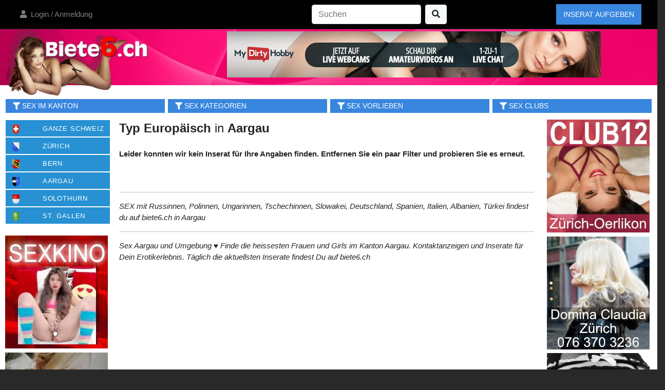

--- FILE ---
content_type: text/html; charset=UTF-8
request_url: https://biete6.ch/kanton/sex-aargau/kategorien/typ-europaeisch
body_size: 11604
content:
<!DOCTYPE html>
<html lang="de">
<head>
    <!-- Site Title-->
    <meta charset="utf-8">
    <link rel="alternate" hreflang="de-CH" href="https://biete6.ch/"/>
    <title>
                Typ Europäisch Aargau ▷ Sex- und Erotikinserate Schweiz
        </title>
            <link rel="canonical" href="https://biete6.ch/kanton/sex-aargau/kategorien/typ-europaeisch">
                            <meta name="description"
                  content="Sex Aargau und Umgebung ♥  Finde die heissesten Frauen und Girls im Kanton Aargau. Kontaktanzeigen und Inserate für Dein Erotikerlebnis. Täglich die aktuellsten Inserate findest Du auf biete6.ch">
            <meta name="keywords"
                  content="Sex Aargau, Kontaktanzeigen, Sexinserate, Sextreffen, Sex mit Russinnen, Polinnen, Ungarinnen, Tschechinnen, Slowakei, Deutschland, Spanien, Italien, Albanien, Türkei findest du auf biete6.ch, in Aargau "/>
                                    <meta property="og:title"
                  content="Sex Aargau - Erotik Inserate & Kontaktanzeigen für Sextreffen im  Kanton Aargau I biete6.ch Schweiz"/>
            <meta property="og:type" content="website"/>
                            <meta name="og:description" content="Sex  Aargau und Umgebung ♥  Finde die heissesten Frauen und Girls im Kanton Aargau. 
			Kontaktanzeigen und Inserate für Dein Erotikerlebnis. Täglich die aktuellsten Inserate findest Du auf biete6.ch">
                <meta name="format-detection" content="telephone=no">
    <meta name="viewport" content="width=device-width, initial-scale=1">
                           <meta http-equiv="X-UA-Compatible" content="IE=edge">

    <link rel="icon" href="/images/favicon.ico" type="image/x-icon">
    <!-- Stylesheets-->

            <link rel="stylesheet" href="/build/backend.186387b1.css">
    
    <link rel="shortcut icon" href="/images/starticon.png" sizes="196x196">

<!-- Google Tag Manager -->
<script>(function(w,d,s,l,i){w[l]=w[l]||[];w[l].push({'gtm.start':
new Date().getTime(),event:'gtm.js'});var f=d.getElementsByTagName(s)[0],
j=d.createElement(s),dl=l!='dataLayer'?'&l='+l:'';j.async=true;j.src=
'https://www.googletagmanager.com/gtm.js?id='+i+dl;f.parentNode.insertBefore(j,f);
})(window,document,'script','dataLayer','GTM-TPFVZPP');</script>
<!-- End Google Tag Manager -->

</head>
<body>
<!-- Google Tag Manager (noscript) -->
<noscript><iframe src="https://www.googletagmanager.com/ns.html?id=GTM-TPFVZPP"
    height="0" width="0" style="display:none;visibility:hidden"></iframe></noscript>
    <!-- End Google Tag Manager (noscript) -->

<!-- <div class="powr-popup" id="25584d35_1617030452"></div><script src="https://www.powr.io/powr.js?platform=html"></script> -->

<div id="modals-container">
        <frontend-filter-modal-container
        :initial-kantone="[{&quot;id&quot;:1,&quot;name&quot;:&quot;Aargau&quot;,&quot;abkuerzung&quot;:&quot;AG&quot;,&quot;slug&quot;:&quot;aargau&quot;},{&quot;id&quot;:2,&quot;name&quot;:&quot;Appenzell A.&quot;,&quot;abkuerzung&quot;:&quot;AR&quot;,&quot;slug&quot;:&quot;appenzell-ausserrhoden&quot;},{&quot;id&quot;:3,&quot;name&quot;:&quot;Appenzell I.&quot;,&quot;abkuerzung&quot;:&quot;AI&quot;,&quot;slug&quot;:&quot;appenzell-innerrhoden&quot;},{&quot;id&quot;:4,&quot;name&quot;:&quot;Basel-Land&quot;,&quot;abkuerzung&quot;:&quot;BL&quot;,&quot;slug&quot;:&quot;basel-land&quot;},{&quot;id&quot;:5,&quot;name&quot;:&quot;Basel-Stadt&quot;,&quot;abkuerzung&quot;:&quot;BS&quot;,&quot;slug&quot;:&quot;basel-stadt&quot;},{&quot;id&quot;:6,&quot;name&quot;:&quot;Bern&quot;,&quot;abkuerzung&quot;:&quot;BE&quot;,&quot;slug&quot;:&quot;bern&quot;},{&quot;id&quot;:7,&quot;name&quot;:&quot;Genf&quot;,&quot;abkuerzung&quot;:&quot;GE&quot;,&quot;slug&quot;:&quot;genf&quot;},{&quot;id&quot;:8,&quot;name&quot;:&quot;Glarus&quot;,&quot;abkuerzung&quot;:&quot;GL&quot;,&quot;slug&quot;:&quot;glarus&quot;},{&quot;id&quot;:9,&quot;name&quot;:&quot;Graub\u00fcnden&quot;,&quot;abkuerzung&quot;:&quot;GR&quot;,&quot;slug&quot;:&quot;graubuenden&quot;},{&quot;id&quot;:10,&quot;name&quot;:&quot;Jura&quot;,&quot;abkuerzung&quot;:&quot;JU&quot;,&quot;slug&quot;:&quot;jura&quot;},{&quot;id&quot;:11,&quot;name&quot;:&quot;Luzern&quot;,&quot;abkuerzung&quot;:&quot;LU&quot;,&quot;slug&quot;:&quot;luzern&quot;},{&quot;id&quot;:12,&quot;name&quot;:&quot;Neuenburg&quot;,&quot;abkuerzung&quot;:&quot;NE&quot;,&quot;slug&quot;:&quot;neuenburg&quot;},{&quot;id&quot;:13,&quot;name&quot;:&quot;Nidwalden&quot;,&quot;abkuerzung&quot;:&quot;NW&quot;,&quot;slug&quot;:&quot;nidwalden&quot;},{&quot;id&quot;:14,&quot;name&quot;:&quot;Obwalden&quot;,&quot;abkuerzung&quot;:&quot;OW&quot;,&quot;slug&quot;:&quot;obwalden&quot;},{&quot;id&quot;:15,&quot;name&quot;:&quot;St. Gallen&quot;,&quot;abkuerzung&quot;:&quot;SG&quot;,&quot;slug&quot;:&quot;st-gallen&quot;},{&quot;id&quot;:16,&quot;name&quot;:&quot;Schaffhausen&quot;,&quot;abkuerzung&quot;:&quot;SH&quot;,&quot;slug&quot;:&quot;schaffhausen&quot;},{&quot;id&quot;:17,&quot;name&quot;:&quot;Schwyz&quot;,&quot;abkuerzung&quot;:&quot;SZ&quot;,&quot;slug&quot;:&quot;schwyz&quot;},{&quot;id&quot;:18,&quot;name&quot;:&quot;Solothurn&quot;,&quot;abkuerzung&quot;:&quot;SO&quot;,&quot;slug&quot;:&quot;solothurn&quot;},{&quot;id&quot;:19,&quot;name&quot;:&quot;Thurgau&quot;,&quot;abkuerzung&quot;:&quot;TG&quot;,&quot;slug&quot;:&quot;thurgau&quot;},{&quot;id&quot;:20,&quot;name&quot;:&quot;Tessin&quot;,&quot;abkuerzung&quot;:&quot;TI&quot;,&quot;slug&quot;:&quot;tessin&quot;},{&quot;id&quot;:21,&quot;name&quot;:&quot;Uri&quot;,&quot;abkuerzung&quot;:&quot;UR&quot;,&quot;slug&quot;:&quot;uri&quot;},{&quot;id&quot;:22,&quot;name&quot;:&quot;Waadt&quot;,&quot;abkuerzung&quot;:&quot;VD&quot;,&quot;slug&quot;:&quot;waadt&quot;},{&quot;id&quot;:23,&quot;name&quot;:&quot;Wallis&quot;,&quot;abkuerzung&quot;:&quot;VS&quot;,&quot;slug&quot;:&quot;wallis&quot;},{&quot;id&quot;:24,&quot;name&quot;:&quot;Zug&quot;,&quot;abkuerzung&quot;:&quot;ZG&quot;,&quot;slug&quot;:&quot;zug&quot;},{&quot;id&quot;:25,&quot;name&quot;:&quot;Z\u00fcrich&quot;,&quot;abkuerzung&quot;:&quot;ZH&quot;,&quot;slug&quot;:&quot;zuerich&quot;},{&quot;id&quot;:27,&quot;name&quot;:&quot;Freiburg&quot;,&quot;abkuerzung&quot;:&quot;FR&quot;,&quot;slug&quot;:&quot;freiburg&quot;}]"
        :initial-selected-kantone="&quot;aargau&quot;"
        :initial-kategorien="[{&quot;id&quot;:1,&quot;name&quot;:&quot;Sie sucht ihn&quot;,&quot;slug&quot;:&quot;sie-sucht-ihn&quot;},{&quot;id&quot;:3,&quot;name&quot;:&quot;Fetisch&quot;,&quot;slug&quot;:&quot;fetisch&quot;},{&quot;id&quot;:4,&quot;name&quot;:&quot;TV\/TS&quot;,&quot;slug&quot;:&quot;tv-ts&quot;},{&quot;id&quot;:5,&quot;name&quot;:&quot;Clubs\/Studios&quot;,&quot;slug&quot;:&quot;clubs-studios&quot;},{&quot;id&quot;:7,&quot;name&quot;:&quot;Sauna\/Swinger&quot;,&quot;slug&quot;:&quot;sauna-swinger&quot;},{&quot;id&quot;:9,&quot;name&quot;:&quot;Escort&quot;,&quot;slug&quot;:&quot;escort&quot;},{&quot;id&quot;:10,&quot;name&quot;:&quot;Erotik Immobilien&quot;,&quot;slug&quot;:&quot;erotik-immobilien&quot;},{&quot;id&quot;:11,&quot;name&quot;:&quot;Sonstiges&quot;,&quot;slug&quot;:&quot;sonstiges&quot;},{&quot;id&quot;:12,&quot;name&quot;:&quot;Erotik Jobs&quot;,&quot;slug&quot;:&quot;erotik-jobs&quot;},{&quot;id&quot;:13,&quot;name&quot;:&quot;Er sucht Sie&quot;,&quot;slug&quot;:&quot;er-sucht-sie&quot;},{&quot;id&quot;:14,&quot;name&quot;:&quot;Paare&quot;,&quot;slug&quot;:&quot;paare&quot;},{&quot;id&quot;:15,&quot;name&quot;:&quot;GAY&quot;,&quot;slug&quot;:&quot;gay&quot;},{&quot;id&quot;:17,&quot;name&quot;:&quot;Massagen&quot;,&quot;slug&quot;:&quot;massagen&quot;},{&quot;id&quot;:22,&quot;name&quot;:&quot;Sex ab 50&quot;,&quot;slug&quot;:&quot;sex-ab-50&quot;},{&quot;id&quot;:24,&quot;name&quot;:&quot;Sex Happy Hour&quot;,&quot;slug&quot;:&quot;sex-happy-hour&quot;},{&quot;id&quot;:29,&quot;name&quot;:&quot;Typ Afrika&quot;,&quot;slug&quot;:&quot;typ-afrika&quot;},{&quot;id&quot;:30,&quot;name&quot;:&quot;Typ Asiatisch&quot;,&quot;slug&quot;:&quot;typ-asiatisch&quot;},{&quot;id&quot;:31,&quot;name&quot;:&quot;Typ Latina&quot;,&quot;slug&quot;:&quot;typ-latina&quot;},{&quot;id&quot;:32,&quot;name&quot;:&quot;Typ Europ\u00e4isch&quot;,&quot;slug&quot;:&quot;typ-europaeisch&quot;},{&quot;id&quot;:33,&quot;name&quot;:&quot;Sex ab 100&quot;,&quot;slug&quot;:&quot;sex-ab-100&quot;},{&quot;id&quot;:34,&quot;name&quot;:&quot;Callboy&quot;,&quot;slug&quot;:&quot;callboy&quot;},{&quot;id&quot;:35,&quot;name&quot;:&quot;GangBang&quot;,&quot;slug&quot;:&quot;gangbang&quot;},{&quot;id&quot;:36,&quot;name&quot;:&quot;Reisebegleitung&quot;,&quot;slug&quot;:&quot;reisebegleitung&quot;},{&quot;id&quot;:37,&quot;name&quot;:&quot;Getragene W\u00e4sche&quot;,&quot;slug&quot;:&quot;getragene-waesche&quot;},{&quot;id&quot;:38,&quot;name&quot;:&quot;Zu verkaufen&quot;,&quot;slug&quot;:&quot;zu-verkaufen&quot;},{&quot;id&quot;:40,&quot;name&quot;:&quot;Film Foto Model&quot;,&quot;slug&quot;:&quot;film-foto-model&quot;},{&quot;id&quot;:41,&quot;name&quot;:&quot;Glory Hole&quot;,&quot;slug&quot;:&quot;glory-hole&quot;},{&quot;id&quot;:42,&quot;name&quot;:&quot;Private Hausfrau&quot;,&quot;slug&quot;:&quot;private-hausfrau&quot;},{&quot;id&quot;:43,&quot;name&quot;:&quot;Parkplatzsex&quot;,&quot;slug&quot;:&quot;parkplatzsex&quot;},{&quot;id&quot;:45,&quot;name&quot;:&quot;Mollig&quot;,&quot;slug&quot;:&quot;mollig&quot;},{&quot;id&quot;:46,&quot;name&quot;:&quot;Skinny&quot;,&quot;slug&quot;:&quot;skinny&quot;},{&quot;id&quot;:47,&quot;name&quot;:&quot;XXL Busen&quot;,&quot;slug&quot;:&quot;xxl-busen&quot;},{&quot;id&quot;:48,&quot;name&quot;:&quot;MILF&quot;,&quot;slug&quot;:&quot;milf&quot;},{&quot;id&quot;:49,&quot;name&quot;:&quot;Behaart&quot;,&quot;slug&quot;:&quot;behaart&quot;}]"
        :initial-selected-kategorien="[]"
        :initial-vorlieben="[{&quot;id&quot;:1,&quot;name&quot;:&quot;Heisser Sex&quot;,&quot;slug&quot;:&quot;heisser-sex&quot;},{&quot;id&quot;:2,&quot;name&quot;:&quot;Masturbieren&quot;,&quot;slug&quot;:&quot;masturbieren&quot;},{&quot;id&quot;:3,&quot;name&quot;:&quot;Natursekt (aktiv)&quot;,&quot;slug&quot;:&quot;natursekt-aktiv&quot;},{&quot;id&quot;:4,&quot;name&quot;:&quot;69&quot;,&quot;slug&quot;:&quot;69&quot;},{&quot;id&quot;:5,&quot;name&quot;:&quot;Dreier&quot;,&quot;slug&quot;:&quot;dreier&quot;},{&quot;id&quot;:6,&quot;name&quot;:&quot;Natursekt (passiv)&quot;,&quot;slug&quot;:&quot;natursekt-passiv&quot;},{&quot;id&quot;:7,&quot;name&quot;:&quot;Franz\u00f6sisch mit&quot;,&quot;slug&quot;:&quot;franzoesisch-mit&quot;},{&quot;id&quot;:8,&quot;name&quot;:&quot;Striptease&quot;,&quot;slug&quot;:&quot;striptease&quot;},{&quot;id&quot;:9,&quot;name&quot;:&quot;Rollenspiele&quot;,&quot;slug&quot;:&quot;rollenspiele&quot;},{&quot;id&quot;:10,&quot;name&quot;:&quot;Franz\u00f6sisch ohne&quot;,&quot;slug&quot;:&quot;franzoesisch-ohne&quot;},{&quot;id&quot;:11,&quot;name&quot;:&quot;Eierlecken&quot;,&quot;slug&quot;:&quot;eierlecken&quot;},{&quot;id&quot;:12,&quot;name&quot;:&quot;Facesitting&quot;,&quot;slug&quot;:&quot;facesitting&quot;},{&quot;id&quot;:13,&quot;name&quot;:&quot;Mund spritzen&quot;,&quot;slug&quot;:&quot;mund-spritzen&quot;},{&quot;id&quot;:14,&quot;name&quot;:&quot;Spanisch&quot;,&quot;slug&quot;:&quot;spanisch&quot;},{&quot;id&quot;:15,&quot;name&quot;:&quot;Fusserotik&quot;,&quot;slug&quot;:&quot;fusserotik&quot;},{&quot;id&quot;:16,&quot;name&quot;:&quot;Schlucken&quot;,&quot;slug&quot;:&quot;schlucken&quot;},{&quot;id&quot;:17,&quot;name&quot;:&quot;Outdoorsex&quot;,&quot;slug&quot;:&quot;outdoorsex&quot;},{&quot;id&quot;:18,&quot;name&quot;:&quot;Fisting&quot;,&quot;slug&quot;:&quot;fisting&quot;},{&quot;id&quot;:19,&quot;name&quot;:&quot;Deep Throat&quot;,&quot;slug&quot;:&quot;deep-throat&quot;},{&quot;id&quot;:20,&quot;name&quot;:&quot;Dirtytalk&quot;,&quot;slug&quot;:&quot;dirtytalk&quot;},{&quot;id&quot;:21,&quot;name&quot;:&quot;Fetisch&quot;,&quot;slug&quot;:&quot;fetisch&quot;},{&quot;id&quot;:22,&quot;name&quot;:&quot;Gesichtsbesamung&quot;,&quot;slug&quot;:&quot;gesichtsbesamung&quot;},{&quot;id&quot;:23,&quot;name&quot;:&quot;Intimrasur&quot;,&quot;slug&quot;:&quot;intimrasur&quot;},{&quot;id&quot;:24,&quot;name&quot;:&quot;Kaviar (aktiv)&quot;,&quot;slug&quot;:&quot;kaviar-aktiv&quot;},{&quot;id&quot;:25,&quot;name&quot;:&quot;K\u00f6rperbesamung&quot;,&quot;slug&quot;:&quot;koerperbesamung&quot;},{&quot;id&quot;:26,&quot;name&quot;:&quot;Squirting&quot;,&quot;slug&quot;:&quot;squirting&quot;},{&quot;id&quot;:27,&quot;name&quot;:&quot;Kaviar (passiv)&quot;,&quot;slug&quot;:&quot;kaviar-passiv&quot;},{&quot;id&quot;:28,&quot;name&quot;:&quot;K\u00fcssen\/Schmusen&quot;,&quot;slug&quot;:&quot;kuessen-schmusen&quot;},{&quot;id&quot;:29,&quot;name&quot;:&quot;Double Penetration&quot;,&quot;slug&quot;:&quot;double-penetration&quot;},{&quot;id&quot;:30,&quot;name&quot;:&quot;Kliniksex&quot;,&quot;slug&quot;:&quot;kliniksex&quot;},{&quot;id&quot;:31,&quot;name&quot;:&quot;Girlfriend Experience&quot;,&quot;slug&quot;:&quot;girlfriend-experience&quot;},{&quot;id&quot;:32,&quot;name&quot;:&quot;Gangbang&quot;,&quot;slug&quot;:&quot;gangbang&quot;},{&quot;id&quot;:33,&quot;name&quot;:&quot;Lack und Leder&quot;,&quot;slug&quot;:&quot;lack-und-leder&quot;},{&quot;id&quot;:34,&quot;name&quot;:&quot;Anal (aktiv)&quot;,&quot;slug&quot;:&quot;anal-aktiv&quot;},{&quot;id&quot;:35,&quot;name&quot;:&quot;Lesbenspiele&quot;,&quot;slug&quot;:&quot;lesbenspiele&quot;},{&quot;id&quot;:36,&quot;name&quot;:&quot;BDSM&quot;,&quot;slug&quot;:&quot;bdsm&quot;},{&quot;id&quot;:37,&quot;name&quot;:&quot;Anal (passiv)&quot;,&quot;slug&quot;:&quot;anal-passiv&quot;},{&quot;id&quot;:38,&quot;name&quot;:&quot;Tantra&quot;,&quot;slug&quot;:&quot;tantra&quot;},{&quot;id&quot;:39,&quot;name&quot;:&quot;Strap on&quot;,&quot;slug&quot;:&quot;strap-on&quot;},{&quot;id&quot;:40,&quot;name&quot;:&quot;Zungenanal (aktiv)&quot;,&quot;slug&quot;:&quot;zungenanal-aktiv&quot;},{&quot;id&quot;:41,&quot;name&quot;:&quot;Erotische Massagen&quot;,&quot;slug&quot;:&quot;erotische-massagen&quot;},{&quot;id&quot;:42,&quot;name&quot;:&quot;Domina&quot;,&quot;slug&quot;:&quot;domina&quot;},{&quot;id&quot;:43,&quot;name&quot;:&quot;Zungenanal (passiv)&quot;,&quot;slug&quot;:&quot;zungenanal-passiv&quot;},{&quot;id&quot;:45,&quot;name&quot;:&quot;Sklavin (soft)&quot;,&quot;slug&quot;:&quot;sklavin-soft&quot;},{&quot;id&quot;:46,&quot;name&quot;:&quot;Dildospiele&quot;,&quot;slug&quot;:&quot;dildospiele&quot;},{&quot;id&quot;:47,&quot;name&quot;:&quot;Videos Fotos&quot;,&quot;slug&quot;:&quot;videos-foto&quot;},{&quot;id&quot;:48,&quot;name&quot;:&quot;Sklavin (hart)&quot;,&quot;slug&quot;:&quot;sklavin-hart&quot;},{&quot;id&quot;:49,&quot;name&quot;:&quot;Prostata Massage&quot;,&quot;slug&quot;:&quot;prostata-massage&quot;},{&quot;id&quot;:51,&quot;name&quot;:&quot;Devot&quot;,&quot;slug&quot;:&quot;devot&quot;},{&quot;id&quot;:53,&quot;name&quot;:&quot;Escort&quot;,&quot;slug&quot;:&quot;escort&quot;}]"
        :initial-selected-vorlieben="[]"
        :initial-advertiser-types="[{id: 1, name:'Anzeigen von Clubs', slug: 'clubs'},
                                    {id: 2, name: 'Private Anzeigen', slug: 'privat'}]"
        :initial-selected-advertiser-types="[]"
        initial-url="https://biete6.ch/kanton/sex-aargau/kategorien/typ-europaeisch">
</frontend-filter-modal-container>
</div>

<!-- Page -->
<div class="page" id="page-container">
    <!-- Navigation -->
    <nav class="navbar navbar-expand-lg navbar-dark fixed-top" style="background-color: #000000;">
        <div class="container d-flex justify-content-between">
            <a class="navbar-brand d-lg-none" href="/">
                <img src="/images/brand-mini-navbar.png" height="30" alt="Sex Inserate Schweiz">
            </a>
            <button class="navbar-toggler" type="button" data-toggle="collapse" data-target="#navbarResponsive"
                    aria-controls="navbarResponsive" aria-expanded="false" aria-label="Toggle navigation">
                <span class="navbar-toggler-icon"></span>
            </button>
            <div class="collapse navbar-collapse" id="navbarResponsive">
                <ul class="navbar-nav mr-auto scrollable-menu">
                                                                                    <li class="nav-item ">
                            <a class="nav-link" href="/account"><i class="fa fa-user">&nbsp;</i>
                                Login / Anmeldung</a>
                        </li>
                                                            <li class="nav-item dropdown d-block d-lg-none">
                        <a class="nav-link dropdown-toggle" href="#" id="navbarDropdown" role="button"
                           data-toggle="dropdown" aria-haspopup="true" aria-label="Kantone" aria-expanded="false"><i
                                    class="fa fa-map">&nbsp;</i> Kantone
                        </a>
                        <div class="dropdown-menu" aria-labelledby="navbarDropdown">
                                <a class="dropdown-item" href="/sex-zuerich" title="Sex Zürich">
        <span class="kantone_left"><img src="/images/wappen/ZH.png" width="14" height="18" title="Sex Zürich und Umgebung" alt="Sex Zürich und Umgebung" /></span>
        <span class="kantone_right">Zürich</span>
    </a>
    <a class="dropdown-item" href="/sex-bern" title="Sex Bern">
        <span class="kantone_left"><img src="/images/wappen/BE.png" width="14" height="18" title="Sex Bern und Umgebung" alt="Sex Bern und Umgebung" /></span>
        <span class="kantone_right">Bern</span>
    </a>
    <a class="dropdown-item" href="/sex-aargau" title="Sex Aargau">
        <span class="kantone_left"><img src="/images/wappen/AG.png" width="14" height="18" title="Sex Aargau und Umgebung" alt="Sex Aargau und Umgebung" /></span>
        <span class="kantone_right">Aargau</span>
    </a>
    <a class="dropdown-item" href="/sex-solothurn" title="Sex Solothurn">
        <span class="kantone_left"><img src="/images/wappen/SO.png" width="14" height="18" title="Sex Solothurn und Umgebung" alt="Sex Solothurn und Umgebung" /></span>
        <span class="kantone_right">Solothurn</span>
    </a>
    <a class="dropdown-item" href="/sex-st-gallen" title="Sex St. Gallen">
        <span class="kantone_left"><img src="/images/wappen/SG.png" width="14" height="18" title="Sex St. Gallen und Umgebung" alt="Sex St. Gallen und Umgebung" /></span>
        <span class="kantone_right">St. Gallen</span>
    </a>

                        </div>
                    </li>
                 </ul>
                <div class="mx-auto">
                    <form class="form-inline my-2 my-lg-0" action="/" method="get">
                        <input class="form-control mr-sm-2" name="suchen" id="suchen" type="search" placeholder="Suchen"
                               aria-label="Search"
                               style="max-width: 80%;">
                        <button class="btn btn-light my-1 my-sm-0" type="submit" aria-label="Suchen"><span
                                    class="fa fa-search"></span>
                        </button>
                    </form>
                </div>

                                    <div class="btn-top-navigation d-inline-flex"
                         style="margin-left: 0px; line-height: 1.0;">
                        <a class="navbar-text text-white" href="/inserate/add">Inserat Aufgeben</a>
                    </div>
                            </div>
        </div>
    </nav>

    <div class="container" style="background-color: #ffffff">
        <div class="row page-header">
            <div class="col-12 col-lg-4 w-100">
                <a href="/" aria-label="Zurück zur Startseite">
                    <img class="header-babe float-left" src="/images/header-babe2.png" alt="">
                </a>
             </div>
            <div class="col-12 col-lg-8 header-banner float-right align-midle d-none d-lg-block pt-1">
                

                                <iframe style="border: 0; overflow: hidden; background-color: white;" width="728" height="90" scrolling="no" frameborder="0" allowtransparency="true" marginheight="0" marginwidth="0" name="spot_id_10008045" src="//a.adtng.com/get/10008045?ata=9402&atc=deleo_biete6_banner"></iframe>
            </div>
        </div>

        <div class="row">

                <div class="top-navigation">
    <frontend-filter-buttons
            last-overview-url="/kanton/sex-aargau/kategorien/typ-europaeisch"
            kantone-count="0"
            kategorien-count="0"
            vorlieben-count="0"
            inserenten-count="0">
    </frontend-filter-buttons>
</div>

                            
                        
            
                                                                                
            <div id="app" class="row">
                                    <div class="col left-sidebar d-none d-lg-block">
                            <div class="col left-sidebar-kantone">
        <ul class="">
                <li>
        <a class="btn-kanton" title="Sex Inserate Schweiz" href="/">
            <span class="kantone_left">
                <img src="/images/wappen/ganze-schweiz.png" width="14" height="18" title="Sex Inserate Schweiz" alt="Sex Inserate Schweiz" />
            </span>
            <span class="kantone_content">&nbsp;</span>
            <h2 class="kantone_right">Ganze Schweiz</h2>
            <div class="clr">
            </div>
        </a>
    </li>
                <li>
        <a class="btn-kanton "
           title="Sex Zürich"
           href="/sex-zuerich">
            <span class="kantone_left"><img src="/images/wappen/ZH.png" width="14" height="18"
                                            title="Sex Zürich und Umgebung"
                                            alt="Sex Zürich und Umgebung"/></span>
            <h2 class="kantone_right">Zürich</h2>
        </a>
    </li>
    <li>
        <a class="btn-kanton "
           title="Sex Bern"
           href="/sex-bern">
            <span class="kantone_left"><img src="/images/wappen/BE.png" width="14" height="18"
                                            title="Sex Bern und Umgebung"
                                            alt="Sex Bern und Umgebung"/></span>
            <h2 class="kantone_right">Bern</h2>
        </a>
    </li>
    <li>
        <a class="btn-kanton "
           title="Sex Aargau"
           href="/sex-aargau">
            <span class="kantone_left"><img src="/images/wappen/AG.png" width="14" height="18"
                                            title="Sex Aargau und Umgebung"
                                            alt="Sex Aargau und Umgebung"/></span>
            <h2 class="kantone_right">Aargau</h2>
        </a>
    </li>
    <li>
        <a class="btn-kanton "
           title="Sex Solothurn"
           href="/sex-solothurn">
            <span class="kantone_left"><img src="/images/wappen/SO.png" width="14" height="18"
                                            title="Sex Solothurn und Umgebung"
                                            alt="Sex Solothurn und Umgebung"/></span>
            <h2 class="kantone_right">Solothurn</h2>
        </a>
    </li>
    <li>
        <a class="btn-kanton "
           title="Sex St. Gallen"
           href="/sex-st-gallen">
            <span class="kantone_left"><img src="/images/wappen/SG.png" width="14" height="18"
                                            title="Sex St. Gallen und Umgebung"
                                            alt="Sex St. Gallen und Umgebung"/></span>
            <h2 class="kantone_right">St. Gallen</h2>
        </a>
    </li>

        </ul>
        <br />
        <!-- Werbepartner - Linke Spalte -->
        <ul class="werbepartner">
                        <li>
        <a target="_blank" title="sexkino.ch" href="/banner/redirect/42">
        <img src="/images/banner/sexkino.jpg" alt="sexkino.ch" title="sexkino.ch"/>
    </a>
            </li>
                <li>
        <a target="_blank" title="mydirtyhobby.de" href="/banner/redirect/4">
        <img src="/images/banner/mdh01.jpg" alt="mydirtyhobby.de" title="mydirtyhobby.de"/>
    </a>
            </li>
                <li>
        <a target="_blank" title="clubdream.ch" href="/banner/redirect/28">
        <img src="/images/banner/clubdream.png" alt="clubdream.ch" title="clubdream.ch"/>
    </a>
            </li>
    
        </ul>
    </div>

                    </div>
                                                    <div id="maincontent" class="col maincontent">
                            <h1 class="page-title"><strong>Typ Europäisch</strong> in <strong>Aargau</strong></h1>
<div class="pagination">
    
</div>
<div id="inserate-container">
    
        
            <p class="text-bold">Leider konnten wir kein Inserat für Ihre Angaben finden.
            Entfernen Sie ein paar Filter und probieren Sie es erneut.</p>
    </div>
<br/>

<div class="pagination">
    
</div>

    <hr>
    <p class="mt-3"><em>SEX mit Russinnen, Polinnen, Ungarinnen, Tschechinnen, Slowakei, Deutschland, Spanien, Italien, Albanien, Türkei findest du auf biete6.ch in Aargau</em></p>
    <hr>
    <p class="mt-3"><em>Sex  Aargau und Umgebung ♥  Finde die heissesten Frauen und Girls im Kanton Aargau. 
			Kontaktanzeigen und Inserate für Dein Erotikerlebnis. Täglich die aktuellsten Inserate findest Du auf biete6.ch </em></p>

                    </div>

                    <div class="col right-sidebar d-none d-xl-block">
                        <div class="rightcontent">
    <ul class="werbepartner">
                    <li>
        <a target="_blank" title="club12.ch" href="/banner/redirect/41">
        <img src="/images/banner/club12.jpg" alt="club12.ch" title="club12.ch"/>
    </a>
            </li>
                <li>
        <a target="_blank" title="dominaclaudia" href="/banner/redirect/31">
        <img src="/images/banner/salonclaudia.jpg" alt="dominaclaudia" title="dominaclaudia"/>
    </a>
            </li>
                <li>
        <a target="_blank" title="strafbock.ch" href="/banner/redirect/39">
        <img src="/images/banner/strafbock.jpg" alt="strafbock.ch" title="strafbock.ch"/>
    </a>
            </li>
                <li>
        <a target="_blank" title="sexabc" href="/banner/redirect/36">
        <img src="/images/banner/sexabc.jpg" alt="sexabc" title="sexabc"/>
    </a>
            </li>
    
        <a href="https://mydirtyhobby.com/topvideos/month/?ats=eyJhIjoyNzgyNzQsImMiOjQ5ODgwNTk5LCJuIjoyMSwicyI6MjQyLCJlIjo4NjAsInAiOjJ9&atc=deleo_biete6_banner&locale=de" target="_blank" rel="nofollow" title="Ich warte auf dich!">
            <video width="200" autobuffer autoplay loop muted defaultMuted playsinline>
                <source src="https://biete6.ch/videos/300x250_MDH_Dirty_Video_DE_sfw.mp4" alt="mydirtyhobby">
            </video>
        </a>
        <iframe src="https://creative.xlirdr.com/widgets/wrapper?targetDomain=sexkino.ch&creativeId=webline&campaignId=biete6_banner&sourceId=biete6&userId=1a228fec0708d9eb2e4aa547fdbf0f25b3824f991297b403462a29f02693b164&bb=719041b3.gif" width="200" height="200" marginwidth="0" marginheight="0" frameborder="0" scrolling="no"></iframe>
        <iframe src="https://creative.xlirdr.com/widgets/wrapper?targetDomain=sexkino.ch&path=%2Ftimeline&creativeId=webline&campaignId=biete6_banner&sourceId=biete6&userId=1a228fec0708d9eb2e4aa547fdbf0f25b3824f991297b403462a29f02693b164&bb=2835b80e.gif" width="200" height="200" marginwidth="0" marginheight="0" frameborder="0" scrolling="no"></iframe>
    </ul>
</div>
                    </div>
                
            </div>

        </div>
    </div>

                    <div class="container mt-5">
            <iframe style="width:100%;height:100%;border:0;" src="https://go.xlirdr.com/i?campaignId=biete6_cam&creativeId=webline&modelsCountry=&modelsLanguage=&sourceId=biete6&tag=females&targetDomain=sexkino.ch&buttonColor=&hideModelNameOnSmallSpots=1&hideTitleOnSmallSpots=1&liveBadgeColor=%23ec1515&showButton=0&showModelName=1&showTitle=0&showLiveBadge=1&isXhDesign=0&actionButtonPlacement=bottom&thumbSizeKey=big&hideButtonOnSmallSpots=1&userId=1a228fec0708d9eb2e4aa547fdbf0f25b3824f991297b403462a29f02693b164&landing=WidgetV4Universal"></iframe>
        </div>
        
        <!-- Page Footer-->
    <footer class="container-fluid page-footer page-footer-dark bg-primary-dark page-footer-text mt-5" id="footer">
        <div class="container">
            <div class="row">
                <div class="col-12 divider divider-3"></div>
            </div>
            <div class="row mt-2">
                <div class="col-12">
                    <div class="row mb-3">
                        <div class="col-12 col-sm-4 col-md-6 col-lg-4 pb-4">
                            <ul class="list-marked list-marked-1 list-double">
                                <li><a title="Impressum"
                                       href="/impressum">Impressum</a></li>
                                <li><a title="Preise" href="/preise">Preise</a></li>
                                <li><a title="AGB" href="https://webline.ch/pdf/agb.pdf" target="_blank">AGB</a></li>
                                <li><a title="Datenschutzerklärung" href="https://webline.ch/pdf/datenschutz.pdf" target="_blank">Datenschutz</a></li>
                            </ul><br />
                            <h6>Partnerseiten</h6>
                            <ul class="list-marked list-marked-1 list-double">
                                <li><a title="SexABC" href="https://sexabc.ch" target="_blank">SexABC</a></li>
                                <li><a title="StrafBock" href="https://strafbock.ch" target="_blank">StrafBock</a></li>
                                <li><a title="SexKino" href="https://sexkino.ch" target="_blank">SexKino</a></li>
                            </ul><br />
                            <h6>Folge uns!</h6>
                            <ul class="list-marked list-marked-1 list-double">
                                <li><a title="Twitter" href="https://twitter.com/BieteSex"><i class="fab fa-twitter-square"></i> Twitter</a></li>
                                                            </ul><br />
                        </div>
                        <div class="col-12 col-sm-8 col-md-6 col-lg-8">
                            <div class="footer-logo float-right pt-1 pr-0">
                                <a href="https://biete6.ch/">
                                <img src="/images/gross_logo.png" alt="Sex Inserate Schweiz" width="230"></a><br />
                                <p class="small">Wir übernehmen keine Verantwortung<br />für den Inhalt der Inserate<br /><br />
                                <span id="copyrightOutput"></span><br />
                                Made with <i class="far fa-heart"></i> in Switzerland</p>
                            </div>
                        </div>
                    </div>
                </div>

                <div class="row mt-3 p-4 d-none d-sm-block">
    <div class="col-12">
        <ul class="list-tags list-tags-secondary">

                                                <li><a title="Sex in Aargau" href="/sex-aargau">Sex
                            in Aargau</a></li>
                                    <li><a title="Sex in Appenzell A." href="/sex-appenzell-ausserrhoden">Sex
                            in Appenzell A.</a></li>
                                    <li><a title="Sex in Appenzell I." href="/sex-appenzell-innerrhoden">Sex
                            in Appenzell I.</a></li>
                                    <li><a title="Sex in Basel-Land" href="/sex-basel-land">Sex
                            in Basel-Land</a></li>
                                    <li><a title="Sex in Basel-Stadt" href="/sex-basel-stadt">Sex
                            in Basel-Stadt</a></li>
                                    <li><a title="Sex in Bern" href="/sex-bern">Sex
                            in Bern</a></li>
                                    <li><a title="Sex in Genf" href="/sex-genf">Sex
                            in Genf</a></li>
                                    <li><a title="Sex in Glarus" href="/sex-glarus">Sex
                            in Glarus</a></li>
                                    <li><a title="Sex in Graubünden" href="/sex-graubuenden">Sex
                            in Graubünden</a></li>
                                    <li><a title="Sex in Jura" href="/sex-jura">Sex
                            in Jura</a></li>
                                    <li><a title="Sex in Luzern" href="/sex-luzern">Sex
                            in Luzern</a></li>
                                    <li><a title="Sex in Neuenburg" href="/sex-neuenburg">Sex
                            in Neuenburg</a></li>
                                    <li><a title="Sex in Nidwalden" href="/sex-nidwalden">Sex
                            in Nidwalden</a></li>
                                    <li><a title="Sex in Obwalden" href="/sex-obwalden">Sex
                            in Obwalden</a></li>
                                    <li><a title="Sex in St. Gallen" href="/sex-st-gallen">Sex
                            in St. Gallen</a></li>
                                    <li><a title="Sex in Schaffhausen" href="/sex-schaffhausen">Sex
                            in Schaffhausen</a></li>
                                    <li><a title="Sex in Schwyz" href="/sex-schwyz">Sex
                            in Schwyz</a></li>
                                    <li><a title="Sex in Solothurn" href="/sex-solothurn">Sex
                            in Solothurn</a></li>
                                    <li><a title="Sex in Thurgau" href="/sex-thurgau">Sex
                            in Thurgau</a></li>
                                    <li><a title="Sex in Tessin" href="/sex-tessin">Sex
                            in Tessin</a></li>
                                    <li><a title="Sex in Uri" href="/sex-uri">Sex
                            in Uri</a></li>
                                    <li><a title="Sex in Waadt" href="/sex-waadt">Sex
                            in Waadt</a></li>
                                    <li><a title="Sex in Wallis" href="/sex-wallis">Sex
                            in Wallis</a></li>
                                    <li><a title="Sex in Zug" href="/sex-zug">Sex
                            in Zug</a></li>
                                    <li><a title="Sex in Zürich" href="/sex-zuerich">Sex
                            in Zürich</a></li>
                                    <li><a title="Sex in Freiburg" href="/sex-freiburg">Sex
                            in Freiburg</a></li>
                                                    <li><a title="Heisser Sex" href="/vorlieben/heisser-sex">Heisser Sex</a>
                    </li>
                                    <li><a title="Masturbieren" href="/vorlieben/masturbieren">Masturbieren</a>
                    </li>
                                    <li><a title="Natursekt (aktiv)" href="/vorlieben/natursekt-aktiv">Natursekt (aktiv)</a>
                    </li>
                                    <li><a title="69" href="/vorlieben/69">69</a>
                    </li>
                                    <li><a title="Dreier" href="/vorlieben/dreier">Dreier</a>
                    </li>
                                    <li><a title="Natursekt (passiv)" href="/vorlieben/natursekt-passiv">Natursekt (passiv)</a>
                    </li>
                                    <li><a title="Französisch mit" href="/vorlieben/franzoesisch-mit">Französisch mit</a>
                    </li>
                                    <li><a title="Striptease" href="/vorlieben/striptease">Striptease</a>
                    </li>
                                    <li><a title="Rollenspiele" href="/vorlieben/rollenspiele">Rollenspiele</a>
                    </li>
                                    <li><a title="Französisch ohne" href="/vorlieben/franzoesisch-ohne">Französisch ohne</a>
                    </li>
                                    <li><a title="Eierlecken" href="/vorlieben/eierlecken">Eierlecken</a>
                    </li>
                                    <li><a title="Facesitting" href="/vorlieben/facesitting">Facesitting</a>
                    </li>
                                    <li><a title="Mund spritzen" href="/vorlieben/mund-spritzen">Mund spritzen</a>
                    </li>
                                    <li><a title="Spanisch" href="/vorlieben/spanisch">Spanisch</a>
                    </li>
                                    <li><a title="Fusserotik" href="/vorlieben/fusserotik">Fusserotik</a>
                    </li>
                                    <li><a title="Schlucken" href="/vorlieben/schlucken">Schlucken</a>
                    </li>
                                    <li><a title="Outdoorsex" href="/vorlieben/outdoorsex">Outdoorsex</a>
                    </li>
                                    <li><a title="Fisting" href="/vorlieben/fisting">Fisting</a>
                    </li>
                                    <li><a title="Deep Throat" href="/vorlieben/deep-throat">Deep Throat</a>
                    </li>
                                    <li><a title="Dirtytalk" href="/vorlieben/dirtytalk">Dirtytalk</a>
                    </li>
                                    <li><a title="Fetisch" href="/vorlieben/fetisch">Fetisch</a>
                    </li>
                                    <li><a title="Gesichtsbesamung" href="/vorlieben/gesichtsbesamung">Gesichtsbesamung</a>
                    </li>
                                    <li><a title="Intimrasur" href="/vorlieben/intimrasur">Intimrasur</a>
                    </li>
                                    <li><a title="Kaviar (aktiv)" href="/vorlieben/kaviar-aktiv">Kaviar (aktiv)</a>
                    </li>
                                    <li><a title="Körperbesamung" href="/vorlieben/koerperbesamung">Körperbesamung</a>
                    </li>
                                    <li><a title="Squirting" href="/vorlieben/squirting">Squirting</a>
                    </li>
                                    <li><a title="Kaviar (passiv)" href="/vorlieben/kaviar-passiv">Kaviar (passiv)</a>
                    </li>
                                    <li><a title="Küssen/Schmusen" href="/vorlieben/kuessen-schmusen">Küssen/Schmusen</a>
                    </li>
                                    <li><a title="Double Penetration" href="/vorlieben/double-penetration">Double Penetration</a>
                    </li>
                                    <li><a title="Kliniksex" href="/vorlieben/kliniksex">Kliniksex</a>
                    </li>
                                    <li><a title="Girlfriend Experience" href="/vorlieben/girlfriend-experience">Girlfriend Experience</a>
                    </li>
                                    <li><a title="Gangbang" href="/vorlieben/gangbang">Gangbang</a>
                    </li>
                                    <li><a title="Lack und Leder" href="/vorlieben/lack-und-leder">Lack und Leder</a>
                    </li>
                                    <li><a title="Anal (aktiv)" href="/vorlieben/anal-aktiv">Anal (aktiv)</a>
                    </li>
                                    <li><a title="Lesbenspiele" href="/vorlieben/lesbenspiele">Lesbenspiele</a>
                    </li>
                                    <li><a title="BDSM" href="/vorlieben/bdsm">BDSM</a>
                    </li>
                                    <li><a title="Anal (passiv)" href="/vorlieben/anal-passiv">Anal (passiv)</a>
                    </li>
                                    <li><a title="Tantra" href="/vorlieben/tantra">Tantra</a>
                    </li>
                                    <li><a title="Strap on" href="/vorlieben/strap-on">Strap on</a>
                    </li>
                                    <li><a title="Zungenanal (aktiv)" href="/vorlieben/zungenanal-aktiv">Zungenanal (aktiv)</a>
                    </li>
                                    <li><a title="Erotische Massagen" href="/vorlieben/erotische-massagen">Erotische Massagen</a>
                    </li>
                                    <li><a title="Domina" href="/vorlieben/domina">Domina</a>
                    </li>
                                    <li><a title="Zungenanal (passiv)" href="/vorlieben/zungenanal-passiv">Zungenanal (passiv)</a>
                    </li>
                                    <li><a title="Sklavin (soft)" href="/vorlieben/sklavin-soft">Sklavin (soft)</a>
                    </li>
                                    <li><a title="Dildospiele" href="/vorlieben/dildospiele">Dildospiele</a>
                    </li>
                                    <li><a title="Videos Fotos" href="/vorlieben/videos-foto">Videos Fotos</a>
                    </li>
                                    <li><a title="Sklavin (hart)" href="/vorlieben/sklavin-hart">Sklavin (hart)</a>
                    </li>
                                    <li><a title="Prostata Massage" href="/vorlieben/prostata-massage">Prostata Massage</a>
                    </li>
                                    <li><a title="Devot" href="/vorlieben/devot">Devot</a>
                    </li>
                                    <li><a title="Escort" href="/vorlieben/escort">Escort</a>
                    </li>
                
                    </ul>
    </div>
</div>


                <div class="row mt-3 p-3 d-none d-sm-block">
                    <div class="col-12">

                        <h2 class="heading-6">biete6.ch - Sexinserate und Erotik Anzeigen aus der Schweiz</h2>
                        <p>biete6.ch ist seit 2012 online und bietet eine Plattform für vielfältige Sexanzeigen und Erotikinserate. Ohne grossen Aufwand und ganz diskret können Sie hier die besten Sextreffen vereinbaren und Ihre Sexfantasien ausleben. Auf biete6.ch finden Sie Kategorien wie "Sie sucht ihn", "Massagen", "Fetisch" oder "Escort" wählen Sie eins oder Sie filtern die Anzeigen nach Ihre Vorlieben wie "Anal", "Französisch ohne", "Schlucken" oder "Gesichtsbesammung". Es stehen über 30 Rubriken und mehr als 50 Vorlieben zur Verfügung. Natürlich können Sie alle Erotikanzeigen auf die entsprechende Schweizer Regionen oder Kantone eingrenzen. Auf biete6.ch finden Sie garantiert den richtigen Sex Club oder die passende Erotikanzeige.
                        <br /><br />
                        <a data-toggle="collapse" href="#collapseText" role="button" aria-expanded="false" aria-controls="collapseText">Weiterlesen</a></p>

                        <div class="collapse" id="collapseText">
                        <h2 class="heading-6">Sex und Erotik</h2>
                        <p>Sind Sie auf der Suche nach einer erotischen Massage oder möchten gerne wieder etwas Schwung in Ihr Liebesleben bringen? Auf biete6.ch finden Sie viele Erotik Inserate von Männern und Frauen, die private Treffen anbieten. Auf Diskretion wird dabei selbstverständlich sehr viel Wert gelegt. Werfen Sie einen Blick auf die sowohl professionellen als auch privaten Anzeigen, stellen Sie Kontakt mit der betreffenden Person her und lassen Sie sich zum Beispiel mit einer erotischen Massage verwöhnen. Falls für Sie unter den zahllosen Inseraten nicht das Richtige dabei sein sollte, erstellen Sie einfach Ihre eigene Erotik Kleinanzeige. Haben Sie spezielle Vorlieben und stehen auf Rollenspiele oder Sado Maso? Scheuen Sie sich nicht davor, diese Fantasien auszuleben. Zahllose Privatkontakte mit denselben Vorlieben warten auf Sie. Beantworten Sie einfach auf ein Inserat.</p>

                        <h2 class="heading-6">Escort</h2>
                        <p>Ein Escort Service oder auch eine Begleitagentur bietet eine Begleitung für besondere Gelegenheiten an. Dabei werden Frauen oder Männer vermittelt, die gegen Bezahlung den Kunden auf eine Veranstaltung oder zu einem Geschäftsessen begleiten. Die Dienste werden für Frauen und Männer angeboten. Escort Services bieten meistens Dienste die über die einfache Begleitung hinaus reichen und auch erotische bzw. sexuelle Kontakte beinhalten. Das Internet ist voll von Escort Anzeigen auf biete6.ch finden Sie sicher das Richtige für Sie.
                        <br /><br />
                        In der Schweiz gibt es in allen Kantonen, insbesondere aber in den grossen Städten Begleitagenturen. Ihre Anzeigen finden Sie zum Beispiel, wenn Sie nach Escort Zürich, Bern oder Genf auf biete6.ch suchen. Das Angebot der Agenturen ist vielfältig, vermittelt werden Escortgirls, Women Escort oder Boy Escort. Eine Begleitagentur kann für Sie ein diskreter und unkomplizierter Ansprechpartner bei der Suche nach der gewünschten Abendbegleitung sein.</p>

                        <h2 class="heading-6">Sie sucht ihn</h2>
                        <p>Sie sucht ihn! Singlebörsen, Dating-Portale oder Love-Chats im Internet haben Hochkonjunktur. Nie war es scheinbar so einfach, den passenden Partner fürs Leben oder auch nur für eine Nacht zu finden. Sie sucht ihn für gemeinsamen Sex, Abenteurer im Bett, zum Verlieben oder einfach nur für gemeinsame Unternehmungen in der Freizeit. Auf biete6.ch gibt es Anzeigen von Sie sucht Ihn in allen nur vorstellbaren Varianten. Unterschiede bei Alter, Aussehen oder Nationalität, Wohnort und Entfernung spielen meist keine grosse Rolle mehr. Bei „Sie sucht ihn“ auf biete6.ch finden Sie sicher die richtige Frau für Sie.</p>

                        <h2 class="heading-6">Er sucht sie</h2>
                        <p>Männer, die eine Partnerin suchen auch nur für ein sexuelles Abenteuer, finden auf biete6.ch eine enorme Auswahl an Möglichkeiten vor. Wo man früher eine gedruckte Kleinanzeige mit dem Text, Mann sucht Frau geschaltet hat, eröffnet sich für Männer heutzutage die Chance auf Webseiten wie biete6.ch fündig zu werden. Für Männer wird die Gelegenheit geboten, mit mehreren Frauen nacheinander oder gleichzeitig intim zu werden. Die Partnersuche in der Schweiz verlagert sich mehr und mehr auf die Medien wie biete6.ch.</p>

                        <h2 class="heading-6">Tantra und Erotische Massage</h2>
                        <p>Sie suchen eine erotische Massage und wollen sich sinnlich verwöhnen lassen? Auf biete6.ch finden Sie vielfältige Angebote für eine sexy Massage, eine dynamische Thai Massage oder eine Tantra Erfahrung. Die angenehme Massage Wirkung wird durch eine erotische Massage wie die Tantra Massage oder die Tao Massage gesteigert. Wenn Sie sich eine Erotikmassage gönnen möchten, finden Sie auf biete6.ch sicher eine erfahrene und sexy Masseurin in Ihrer Region, die Ihnen eine unvergessliche private Massage bieten kann. Heisse Streicheleinheiten wie bei einer Erotikmassage können Sie hier jederzeit bequem online suchen. Die Inserate und Anzeigen bei biete6.ch bieten ein breites Spektrum von der klassischen Massage bis zu erotischen Traummassagen wie Tantra Massage.</p>

                        <h2 class="heading-6">Fetisch und BDSM</h2>
                        <p>Sie suchen Fetisch Inserate oder BDSM Anzeigen? Auf biete6.ch finden Sie unter der Kategorie Fetisch das, was Sie suchen. Wenn Sie einen qualitativ hochwertigen Fetisch kaufen wollen oder Ihre Fantasien in einem Fetisch Club ausleben wollen, können Sie bei biete6.ch das passende Angebot bequem und diskret aussuchen. Die Auswahl an Fetischen ist nahezu unbegrenzt, da ein Fetisch praktisch jeder Gegenstand sein kann. Entweder aufgrund seiner Form oder seines Materials kann ein Fetisch der sexuellen Befriedigung dienen.
                        <br /><br />
                        Zu den am häufigsten verbreiteten Fetischen zählen Kleidungsstücke wie Schuhe, Unterwäsche, Uniformen, Sportbekleidung oder Accessoires wie Piercings, Fesseln oder Ketten. Diese Gegenstände sind auch für Rollenspiele oder für BDSM besonders geeignet. Auf SM, Rubber oder Leder Partys können Sie alle Bereiche des Fetischs kennenlernen. Egal ob Sie Leder, Latex, Satin, Pelze, Gummi, Fusserotik oder Latex mögen biete6.ch finden Sie das Passende für Ihre Fetisch Fantasien.</p>

                        <h2 class="heading-6">TS und TV</h2>
                        <p>TS und TV Kontaktanzeigen sind ein gängiger und beliebter Weg für Transsexuelle, Kontakte auf biete6.ch zu suchen. Das gilt auch für Transsexuelle in der Schweiz. Über Anzeigen wie, Er sucht Sie oder Sie sucht ihn bzw. Er sucht ihn ist es für Transsexuelle im Allgemeinen und auch für Transsexuelle in der Schweiz möglich, Kontakte zu schliessen. Will man Transen treffen, signalisiert man das zuerst in dieser Form. Hat man sich verabredet, sind die Transen Party oder Transen Bars die richtigen Orte für solche Dates. Auch Transsexuelle in der Schweiz treffen sich in Transen Bars oder Orte, wo eine Transen Party stattfindet. TS und TV Sexanzeigen sind und bleiben auch für Transsexuelle in der Schweiz eine erste Anlaufstelle für Kontakte. Hat man, erste Kontakte geschlossen, ist es oft einfacher andere Transen zu treffen.</p>

                        <h2 class="heading-6">AO und Sex ohne Gummi</h2>
                        <p>Wir distanzieren uns ausdrücklich von sogenannte AO, alles ohne oder Sex ohne Gummi Anzeigen. Bitte melden Sie uns solche Inserate umgehend damit wir sie entfernen können.</p>
                        </div>
                    </div>
                </div>
            </div>
        </div>
    </footer>
</div>

<div id="to-the-top-container">
    <to-the-top></to-the-top>
</div>

        <!-- Javascript-->
    <script src="/build/runtime.d94b3b43.js"></script><script src="/build/to-the-top.737539e1.js"></script>

    <script>
        function myFunction_fr() {
            alert("Cher visiteur, nos pages ne sont pas encore disponibles en français.");
        }

        function myFunction_it() {
            alert("Egregio visitatore le nostre pagine non sono ancora disponibili in lingua italiana.");
        }

        function myFunction_en() {
            alert("Dear visitor our pages are not yet available in English.");
        }

        function myFunction_es() {
            alert("Estimado visitante, nuestras páginas aún no están disponibles en español.");
        }
    </script>


    <!-- Content -->


    <script src="/build/frontend-homepage.6d4584f6.js"></script>
<script defer src="https://static.cloudflareinsights.com/beacon.min.js/vcd15cbe7772f49c399c6a5babf22c1241717689176015" integrity="sha512-ZpsOmlRQV6y907TI0dKBHq9Md29nnaEIPlkf84rnaERnq6zvWvPUqr2ft8M1aS28oN72PdrCzSjY4U6VaAw1EQ==" data-cf-beacon='{"version":"2024.11.0","token":"f664a0ed47ac4c2eb894a32300a71907","r":1,"server_timing":{"name":{"cfCacheStatus":true,"cfEdge":true,"cfExtPri":true,"cfL4":true,"cfOrigin":true,"cfSpeedBrain":true},"location_startswith":null}}' crossorigin="anonymous"></script>
<script>(function(){function c(){var b=a.contentDocument||a.contentWindow.document;if(b){var d=b.createElement('script');d.innerHTML="window.__CF$cv$params={r:'9c3228740c87689d',t:'MTc2OTI4NTI1Ng=='};var a=document.createElement('script');a.src='/cdn-cgi/challenge-platform/scripts/jsd/main.js';document.getElementsByTagName('head')[0].appendChild(a);";b.getElementsByTagName('head')[0].appendChild(d)}}if(document.body){var a=document.createElement('iframe');a.height=1;a.width=1;a.style.position='absolute';a.style.top=0;a.style.left=0;a.style.border='none';a.style.visibility='hidden';document.body.appendChild(a);if('loading'!==document.readyState)c();else if(window.addEventListener)document.addEventListener('DOMContentLoaded',c);else{var e=document.onreadystatechange||function(){};document.onreadystatechange=function(b){e(b);'loading'!==document.readyState&&(document.onreadystatechange=e,c())}}}})();</script></body>
</html>


--- FILE ---
content_type: text/html
request_url: https://a.adtng.com/get/10008045?ata=9402&atc=deleo_biete6_banner
body_size: 1697
content:
<!DOCTYPE html><html style="margin:0; padding:0;"><head><link rel="dns-prefetch" href="//ht-cdn2.adtng.com"><style>body { margin: 0; padding: 0;}a>img {position: absolute;text-align: center;border: none;width: 100% ;height: auto;}</style><script src="https://ht-cdn2.adtng.com/delivery/vortex/vortex-simple-1.0.0.js"></script>  <script>function vortexTracking(report) {var startTime = new Date().getTime(); var vortexResponse = new VortexSimple(10937, 'adtool impression v7'); if (!report){report = "";}            vortexResponse.extendedEnvData = true; var vortexGetResponse = function () { vortexResponse.set('connectionType', "Corporate");          vortexResponse.set('impressionId', "86370dd7e1a314fce7edb4c43dab2a8c"); vortexResponse.set('spotId', "10008045"); vortexResponse.set('spotNodeId', "46386");              vortexResponse.set('creativeId', "1045675"); vortexResponse.set('campaignId', "30357"); vortexResponse.set('campaign_name',"728X90_MDH_DE_FSK16_RON");                vortexResponse.set('snccid', "2077865"); vortexResponse.set('sncid', "62106"); vortexResponse.set('interventionReport', report); }; vortexGetResponse();        vortexResponse.send(vortexResponse.generateUrl());} if('ReportingObserver' in window){var observer = new ReportingObserver(function(reports, observer){ for (var i in reports) {vortexTracking(JSON.stringify(reports[i]));}}, { buffered: true }); observer.observe();window.addEventListener('unload', function(event) {var reports = observer.takeRecords();for (var i in reports) { vortexTracking(JSON.stringify(reports[i]));}});}</script></head><body><a class="ad" id="link" rel="nofollow noopener" href="https://a.adtng.com/click/[base64]?lp=KTY3NDZyZmUnPGMjNjU6JCMhMV9aVE0cUlxYGA9ufTUtIS0md395aywobGJlcSwxVVVTawAMV1RFUmcjNyd4eXl6e3R9enoOYWZgb2EGDWkHAgIGAmgIcXZ2cnJ9FgcPBBJ2fmRhZGM%3D&ata=9402&atc=deleo_biete6_banner" target="_blank"><img src="https://ht-cdn2.adtng.com/a7/creatives/21/120/815224/1045675/1045675_banner.png" /></a><script type="text/javascript">!function(e){var n=[],t={};e.delivery=function(){n=document.querySelectorAll("a.ad");for(var e=new IntersectionObserver(function(e,n){e.forEach(function(e){if(e.isIntersecting)try{var n=new XMLHttpRequest,o=1+t[e.target.id]++==1?1:0;n.open("GET","https://a.adtng.com/track/adviews/[base64]?unique_view="+o,!0),n.withCredentials=!0,n.send()}catch(e){console.log(e)}})},{root:null,rootMargin:"0px",threshold:1}),o=0;o<n.length;o++)t[n[o].id]=0,e.observe(n[o])}()}(window);</script> <script type="text/javascript" src="https://hw-cdn2.adtng.com/delivery/intersection_observer/IntersectionObserver.js"></script></body></html>